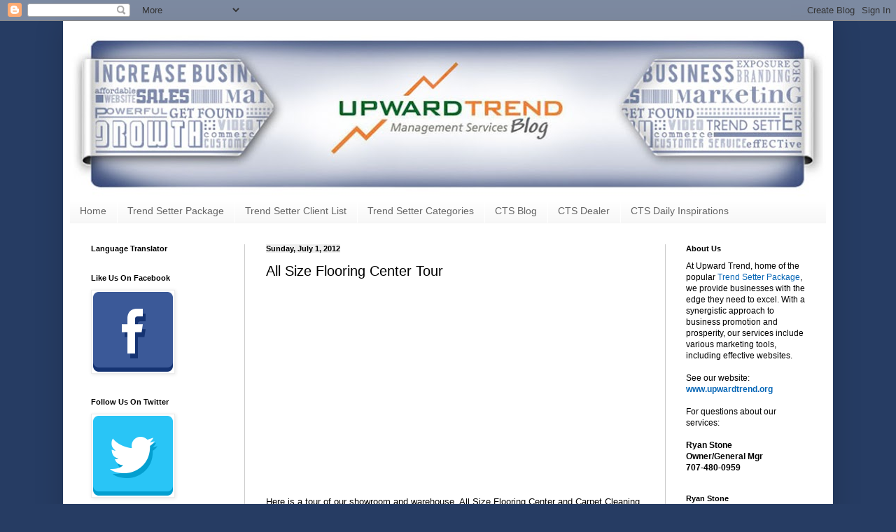

--- FILE ---
content_type: text/plain
request_url: https://www.google-analytics.com/j/collect?v=1&_v=j102&a=226918819&t=pageview&_s=1&dl=http%3A%2F%2Fwww.upwardtrendblog.com%2F2012%2F07%2Fall-size-flooring-center-tour.html&ul=en-us%40posix&dt=The%20Upward%20Trend%20Blog%3A%20All%20Size%20Flooring%20Center%20Tour&sr=1280x720&vp=1280x720&_u=IEBAAEABAAAAACAAI~&jid=2064172673&gjid=410668766&cid=1591263749.1768594882&tid=UA-36062616-2&_gid=363397447.1768594882&_r=1&_slc=1&z=134016474
body_size: -451
content:
2,cG-TGXSXQJLCK